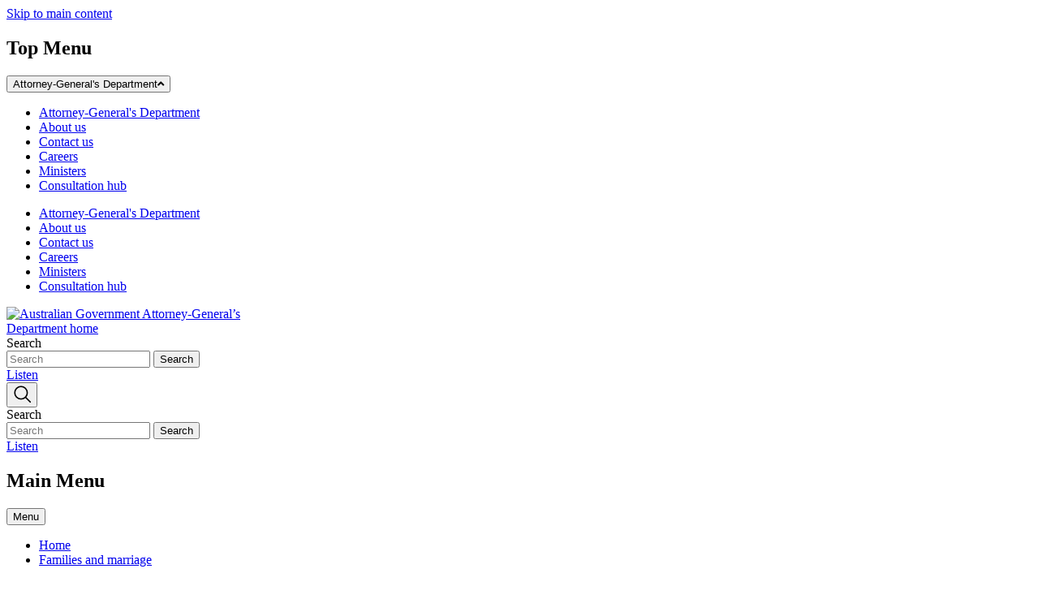

--- FILE ---
content_type: text/html; charset=UTF-8
request_url: https://www.ag.gov.au/rights-and-protections/human-rights-and-anti-discrimination/australian-government-guidelines-recognition-sex-and-gender
body_size: 10827
content:
<!DOCTYPE html>
<html lang="en" dir="ltr" prefix="og: https://ogp.me/ns#">
  <head>
    <meta charset="utf-8" />
<script async src="https://www.googletagmanager.com/gtag/js?id=G-1BE9WKYXLJ"></script>
<script>window.dataLayer = window.dataLayer || [];function gtag(){dataLayer.push(arguments)};gtag("js", new Date());gtag("set", "developer_id.dMDhkMT", true);gtag("config", "G-1BE9WKYXLJ", {"groups":"default","page_placeholder":"PLACEHOLDER_page_location","allow_ad_personalization_signals":false});gtag('config', 'G-0XT7NFV9ZS', {'name': 'govcms'}); gtag('govcms.send', 'pageview', {'anonymizeIp': true})</script>
<meta name="description" content="The guidelines apply to all Australian Government departments and agencies that maintain personal records (including employee records), and/or collect sex and/or gender information. The guidelines commenced on 1 July 2013." />
<link rel="canonical" href="https://www.ag.gov.au/rights-and-protections/human-rights-and-anti-discrimination/australian-government-guidelines-recognition-sex-and-gender" />
<link rel="shortlink" href="/node/1456" />
<link rel="image_src" href="/sites/default/files/2019-12/agd-building.png" />
<meta property="og:site_name" content="Attorney-General&#039;s Department" />
<meta property="og:type" content="Page" />
<meta property="og:url" content="https://www.ag.gov.au/rights-and-protections/human-rights-and-anti-discrimination/australian-government-guidelines-recognition-sex-and-gender" />
<meta property="og:title" content="Australian Government Guidelines on the Recognition of Sex and Gender" />
<meta property="og:description" content="The guidelines apply to all Australian Government departments and agencies that maintain personal records (including employee records), and/or collect sex and/or gender information. The guidelines commenced on 1 July 2013." />
<meta property="og:image" content="https://www.ag.gov.au/sites/default/files/2019-12/agd-building.png" />
<meta property="og:updated_time" content="2023-12-20T11:40:07+1100" />
<meta name="twitter:card" content="summary" />
<meta name="Generator" content="Drupal 10 (http://drupal.org) + GovCMS (http://govcms.gov.au)" />
<meta name="MobileOptimized" content="width" />
<meta name="HandheldFriendly" content="true" />
<meta name="viewport" content="width=device-width, initial-scale=1.0" />
<meta property="title" content="Australian Government Guidelines on the Recognition of Sex and Gender" data-sj-field="title" />
<meta property="type" content="Page" data-sj-field="type" />
<meta property="section" content="Rights and protections" data-sj-field="section" />
<meta property="search_exclude" content="Off" data-sj-field="search_exclude" />
<meta property="drupalkeywords" content="" data-sj-field="drupalkeywords" />
<link rel="icon" href="/themes/custom/agd_theme/favicon.ico" type="image/vnd.microsoft.icon" />
<style media="all" data-logo-block="logo-block--36">.logo-block--36{max-width:300px;}</style>

    <title>Australian Government Guidelines on the Recognition of Sex and Gender | Attorney-General&#039;s Department</title>
    <link rel="stylesheet" media="all" href="/sites/default/files/css/css_Sl5fvx5lertjjjCLuwqDeFSYnp8ND48y0WfpGoDZIAk.css?delta=0&amp;language=en&amp;theme=agd_theme&amp;include=eJxNyFEOwBAQBcALUUdqHrZIFxtLGrfvZzufgxTPmamSu7hI4B5ug-96mxYPaa_068Tdg63OzaUlIxhIA5LVxbEEfHxzrCbLc9FM0ejWSdV5KL39xy7D" />
<link rel="stylesheet" media="all" href="/sites/default/files/css/css_NqAL-OpvkgdF0q9GEL8GyLzIKfKnKprwjmdA-6F1L64.css?delta=1&amp;language=en&amp;theme=agd_theme&amp;include=eJxNyFEOwBAQBcALUUdqHrZIFxtLGrfvZzufgxTPmamSu7hI4B5ug-96mxYPaa_068Tdg63OzaUlIxhIA5LVxbEEfHxzrCbLc9FM0ejWSdV5KL39xy7D" />
<link rel="stylesheet" media="all" href="https://use.fontawesome.com/releases/v5.5.0/css/all.css" />
<link rel="stylesheet" media="all" href="/sites/default/files/css/css_oH2-5p_OjOaAwlGMSnnWMLC9nvZs8TiJah-V4LjgAKo.css?delta=3&amp;language=en&amp;theme=agd_theme&amp;include=eJxNyFEOwBAQBcALUUdqHrZIFxtLGrfvZzufgxTPmamSu7hI4B5ug-96mxYPaa_068Tdg63OzaUlIxhIA5LVxbEEfHxzrCbLc9FM0ejWSdV5KL39xy7D" />

    <script src="/sites/default/files/js/js_NOvI_n7gSRD93jkArnv4Ks2DRJxPdAwwE7UD_0mMLUk.js?scope=header&amp;delta=0&amp;language=en&amp;theme=agd_theme&amp;include=[base64]"></script>
<script src="//f1-eu.readspeaker.com/script/3/webReader/webReader.js?pids=wr"></script>

    <!-- Favicon. -->
    <link rel="apple-touch-icon" sizes="180x180" href="/themes/custom/agd_theme/assets/favicon/apple-touch-icon.png">
    <link rel="icon" type="image/png" sizes="32x32" href="/themes/custom/agd_theme/assets/favicon/favicon-32x32.png">
    <link rel="icon" type="image/png" sizes="16x16" href="/themes/custom/agd_theme/assets/favicon/favicon-16x16.png">
    <link rel="manifest" href="/themes/custom/agd_theme/assets/favicon/site.webmanifest">
    <link rel="mask-icon" href="/themes/custom/agd_theme/assets/favicon/safari-pinned-tab.svg" color="#0e366e">
    <link rel="shortcut icon" href="/themes/custom/agd_theme/assets/favicon/favicon.ico">
    <meta name="msapplication-TileColor" content="#ffffff">
    <meta name="msapplication-config" content="/themes/custom/agd_theme/assets/favicon/browserconfig.xml">
    <meta name="theme-color" content="#ffffff">
  </head>
  <body class="laf laf--node-286 role-anonymous path-node page-node-type-page au-header__search-form--inline">
    <div id="top">
            <a href="#main-content" class="visually-hidden focusable">
        Skip to main content
      </a>
    </div>
    
      <div class="dialog-off-canvas-main-canvas" data-off-canvas-main-canvas>
    
<div class="au-body au-grid layout-container has-page-layout">
    
  <section class="top-bar au-body au-body--dark au-body--alt" role="region" aria-label="Top bar region">
    <div class="container">
        <section class="region region-top-bar">
    <div data-drupal-messages-fallback class="hidden"></div>


  <nav aria-labelledby="block-topnav-menu" id="block-topnav" class="au-side-nav au-accordion" aria-label="side navigation">
            
      <h2 class="visually-hidden" id="block-topnav-menu">Top Menu</h2>
    

        

<!-- Mobile accordion. -->
<section id="topbar-accordion" class="au-accordion au-accordion--dark">
  <button class="au-accordion__title js-au-accordion au-accordion--closed" aria-controls="accordion-default" aria-expanded="false" onclick="return AU.accordion.Toggle(this)">
    Attorney-General's Department<span class="fas fa-angle-up agd-icon" aria-hidden="true"></span>
  </button>
  <div class="au-accordion__body au-accordion--closed" id="accordion-default">
    <div class="au-accordion__body-wrapper">
                          <ul region="top_bar">
              <li>
        <a href="/" data-drupal-link-system-path="&lt;front&gt;">Attorney-General&#039;s Department</a>
              </li>
          <li>
        <a href="/about-us" data-drupal-link-system-path="node/966">About us</a>
              </li>
          <li>
        <a href="/about-us/connect-us/contact-us" data-drupal-link-system-path="node/861">Contact us</a>
              </li>
          <li>
        <a href="/about-us/careers" title="Careers" data-drupal-link-system-path="node/1296">Careers</a>
              </li>
          <li>
        <a href="https://ministers.ag.gov.au/">Ministers</a>
              </li>
          <li>
        <a href="https://consultations.ag.gov.au/">Consultation hub</a>
              </li>
        </ul>
  
    </div>
  </div>
</section>

<!-- Desktop menu. -->
<div id="topbar-desktop">
                  <ul region="top_bar">
              <li>
        <a href="/" data-drupal-link-system-path="&lt;front&gt;">Attorney-General&#039;s Department</a>
              </li>
          <li>
        <a href="/about-us" data-drupal-link-system-path="node/966">About us</a>
              </li>
          <li>
        <a href="/about-us/connect-us/contact-us" data-drupal-link-system-path="node/861">Contact us</a>
              </li>
          <li>
        <a href="/about-us/careers" title="Careers" data-drupal-link-system-path="node/1296">Careers</a>
              </li>
          <li>
        <a href="https://ministers.ag.gov.au/">Ministers</a>
              </li>
          <li>
        <a href="https://consultations.ag.gov.au/">Consultation hub</a>
              </li>
        </ul>
  
</div>

  </nav>

  </section>

    </div>
  </section>




  


  <header class="au-header au-body au-header--menu-bar au-header--contained au-header--non-sticky" role="banner" data-header-style="">
    <div class="au-header__content">

      
              <div class="container">
          <div class="row au-header__vertical-align-wrapper">
                              <div class="au-header__logo col-sm-6">
                    <section class="region region-logo">
    
  
    

<div id="block-logo" class="block-bundle-logo logo-block logo-block--36">
  
  

            <a class="logo-block_link" href="/" title="Home">
        <span class="logo-block_logo--large">
          <img class="logo-block_logo default" src="/sites/default/files/2020-02/logo-600px_0.png" alt="Australian Government Attorney-General’s Department home">
                    </span>
        <span class="logo-block_logo--small">
                          </span>
      </a>
      </div>

  </section>

                </div>
               

                              <div class="au-header__search au-header__search--large col-sm-6">
                    <section class="region region-search">
    <div id="block-searchformsitewide" class="block-bundle-search block block-block-content block-block-content4fe6bf88-e60e-46af-8dd4-f230cab01cba">
  
    
      
            <div class="field field--name-body field--type-text-with-summary field--label-hidden field__item"><form class="searchform" accept-charset="UTF-8" action="/search" method="get">
<div class="search--header"><label class="visually-hidden" for="header--searchform__query">Search</label><br />
<input class="searchform__query" aria-label="Search" autocomplete="off" maxlength="128" name="query" placeholder="Search" type="text"> <button class="btn btn-primary searchform__button" type="submit" value="Search">Search</button></div>
</form>
</div>
      
  </div>

<div id="block-readspeaker" class="block-bundle-readspeaker readspeaker block block-block-content block-block-contentd8de8d50-326d-43e0-b22f-991818c4bd58">
  
    
      <div class="block-content">
      <div class="rs_skip rsbtn rs_preserve">
        <a rel="nofollow" class="rsbtn_play" accesskey="L" title="Listen to this page using ReadSpeaker webReader"
           href="//app-eu.readspeaker.com/cgi-bin/rsent?customerid=10672&amp;lang=en_au&amp;voice=Jack&amp;readclass=header,page-layout__content&amp;url=https%3A%2F%2Fwww.ag.gov.au%2Frights-and-protections%2Fhuman-rights-and-anti-discrimination%2Faustralian-government-guidelines-recognition-sex-and-gender">
          <span class="rsbtn_left rsimg rspart"><span class="rsbtn_text"><span>Listen</span></span></span>
          <span class="rsbtn_right rsimg rsplay rspart"></span>
        </a>
      </div>
    </div>
  </div>

  </section>


                  <button class="searchform-toggler" type="button" aria-label="Toggle search form">
                    <svg width="22" height="22" viewBox="0 0 20 20" xmlns="http://www.w3.org/2000/svg">
                      <circle fill="none" stroke="#000" stroke-width="1.5" cx="9" cy="9" r="7"></circle>
                      <path fill="none" stroke="#000" stroke-width="1.5" d="M14,14 L20,20 L14,14 Z"></path>
                    </svg>
                  </button>
                </div>
                          </div>
        </div>

                          <div class="au-header__search au-header__search--small col-sm-6">
              <section class="region region-search-mobile">
    <div id="block-searchformsitewide-mobile" class="block-bundle-search block block-block-content block-block-content4fe6bf88-e60e-46af-8dd4-f230cab01cba">
  
    
      
            <div class="field field--name-body field--type-text-with-summary field--label-hidden field__item"><form class="searchform" accept-charset="UTF-8" action="/search" method="get">
<div class="search--header"><label class="visually-hidden" for="header--searchform__query">Search</label><br />
<input class="searchform__query" aria-label="Search" autocomplete="off" maxlength="128" name="query" placeholder="Search" type="text"> <button class="btn btn-primary searchform__button" type="submit" value="Search">Search</button></div>
</form>
</div>
      
  </div>

<div id="block-readspeaker-2" class="block-bundle-readspeaker readspeaker block block-block-content block-block-contentd8de8d50-326d-43e0-b22f-991818c4bd58">
  
    
      <div class="block-content">
      <div class="rs_skip rsbtn rs_preserve">
        <a rel="nofollow" class="rsbtn_play" accesskey="L" title="Listen to this page using ReadSpeaker webReader"
           href="//app-eu.readspeaker.com/cgi-bin/rsent?customerid=10672&amp;lang=en_au&amp;voice=Jack&amp;readclass=header,page-layout__content&amp;url=https%3A%2F%2Fwww.ag.gov.au%2Frights-and-protections%2Fhuman-rights-and-anti-discrimination%2Faustralian-government-guidelines-recognition-sex-and-gender">
          <span class="rsbtn_left rsimg rspart"><span class="rsbtn_text"><span>Listen</span></span></span>
          <span class="rsbtn_right rsimg rsplay rspart"></span>
        </a>
      </div>
    </div>
  </div>

  </section>

          </div>
        
                  <div class="au-header__navigation">
              <section class="region region-navigation">
    
  
                <nav aria-labelledby="block-agd-theme-mainnavigation-menu" id="block-agd-theme-mainnavigation" class="au-main-nav">
      <div class="au-main-nav__container">
      <div class="au-main-nav__row">
        <div class="megamenu megamenu--megamenu megamenu--columns-3 au-main-nav__col">
                                                    
          <h2 class="visually-hidden" id="block-agd-theme-mainnavigation-menu">Main Menu</h2>
          
                                
<button class="megamenu-toggle au-main-nav__toggle" aria-expanded="false">
  <span>Menu</span>
</button>

        <ul region="navigation" class="au-link-list">
  
          
            
                  
      <li class="menu-item">
                                  <a href="/" data-drupal-link-system-path="&lt;front&gt;">Home</a>
                <span class="sub-nav-seam"></span>
                
      </li>
          
            
                  
      <li class="menu-item menu-item--expanded nav-item">
                                  <a href="/families-and-marriage" aria-expanded="false" data-drupal-link-system-path="node/281">Families and marriage</a>
                <span class="sub-nav-seam"></span>
                                                <div class="sub-nav">
              <h2 class='sub-nav__title'>
                <a href="/families-and-marriage" aria-expanded="false" class="au-cta-link" data-drupal-link-system-path="node/281">Families and marriage</a>
              </h2>
                        <ul class="sub-nav__menu sub-nav__menu-1">
    
          
            
                  
      <li class="menu-item menu-item--collapsed sub-nav__group">
                                  <a href="/families-and-marriage/children-and-family-law" data-drupal-link-system-path="node/1343">Children and family law</a>
                <span class="sub-nav-seam"></span>
                
      </li>
          
            
                  
      <li class="menu-item menu-item--collapsed sub-nav__group">
                                  <a href="/families-and-marriage/family-dispute-resolution" data-drupal-link-system-path="node/6888">Family Dispute Resolution</a>
                <span class="sub-nav-seam"></span>
                
      </li>
          
            
                  
      <li class="menu-item menu-item--collapsed sub-nav__group">
                                  <a href="/families-and-marriage/family-relationship-services" data-drupal-link-system-path="node/1351">Family relationship services</a>
                <span class="sub-nav-seam"></span>
                
      </li>
          
            
                  
      <li class="menu-item sub-nav__group">
                                  <a href="/families-and-marriage/family-law-information-sharing" data-drupal-link-system-path="node/6315">Family Law Information Sharing</a>
                <span class="sub-nav-seam"></span>
                
      </li>
          
            
                  
      <li class="menu-item sub-nav__group">
                                  <a href="/families-and-marriage/first-nations-people-and-family-law" data-drupal-link-system-path="node/6866">First Nations people and family law</a>
                <span class="sub-nav-seam"></span>
                
      </li>
          
            
                  
      <li class="menu-item menu-item--collapsed sub-nav__group">
                                  <a href="/families-and-marriage/family-violence" data-drupal-link-system-path="node/1354">Family violence</a>
                <span class="sub-nav-seam"></span>
                
      </li>
          
            
                  
      <li class="menu-item menu-item--collapsed sub-nav__group">
                                  <a href="/families-and-marriage/international-family-law-and-children" data-drupal-link-system-path="node/1358">International family law and children</a>
                <span class="sub-nav-seam"></span>
                
      </li>
          
            
                  
      <li class="menu-item menu-item--collapsed sub-nav__group">
                                  <a href="/families-and-marriage/dividing-property-finances-and-superannuation-after-separation" data-drupal-link-system-path="node/7021">Dividing property, finances and superannuation after separation</a>
                <span class="sub-nav-seam"></span>
                
      </li>
          
            
                  
      <li class="menu-item sub-nav__group">
                                  <a href="/families-and-marriage/surrogacy" data-drupal-link-system-path="node/6631">Surrogacy</a>
                <span class="sub-nav-seam"></span>
                
      </li>
          
            
                  
      <li class="menu-item menu-item--collapsed sub-nav__group">
                                  <a href="/families-and-marriage/family-law-council" data-drupal-link-system-path="node/1371">Family Law Council</a>
                <span class="sub-nav-seam"></span>
                
      </li>
          
            
                  
      <li class="menu-item menu-item--collapsed sub-nav__group">
                                  <a href="/families-and-marriage/marriage" data-drupal-link-system-path="node/1380">Marriage</a>
                <span class="sub-nav-seam"></span>
                
      </li>
          
            
                  
      <li class="menu-item sub-nav__group">
                                  <a href="/families-and-marriage/publications" title="Families and marriage publications" data-drupal-link-system-path="node/5966">Publications</a>
                <span class="sub-nav-seam"></span>
                
      </li>
      </ul>
  
            </div>
                            
      </li>
          
            
                  
      <li class="menu-item menu-item--expanded menu-item--active-trail nav-item">
                                  <a href="/rights-and-protections" aria-expanded="false" data-drupal-link-system-path="node/286">Rights and protections</a>
                <span class="sub-nav-seam"></span>
                                                <div class="sub-nav">
              <h2 class='sub-nav__title'>
                <a href="/rights-and-protections" aria-expanded="false" class="au-cta-link" data-drupal-link-system-path="node/286">Rights and protections</a>
              </h2>
                        <ul class="sub-nav__menu sub-nav__menu-1">
    
          
            
                  
      <li class="menu-item menu-item--collapsed sub-nav__group">
                                  <a href="/rights-and-protections/copyright" data-drupal-link-system-path="node/6008">Copyright</a>
                <span class="sub-nav-seam"></span>
                
      </li>
          
            
                  
      <li class="menu-item menu-item--collapsed sub-nav__group">
                                  <a href="/rights-and-protections/freedom-information" data-drupal-link-system-path="node/1399">Freedom of information</a>
                <span class="sub-nav-seam"></span>
                
      </li>
          
            
                  
      <li class="menu-item menu-item--collapsed menu-item--active-trail sub-nav__group">
                                  <a href="/rights-and-protections/human-rights-and-anti-discrimination" data-drupal-link-system-path="node/1404">Human rights and anti-discrimination</a>
                <span class="sub-nav-seam"></span>
                
      </li>
          
            
                  
      <li class="menu-item menu-item--collapsed sub-nav__group">
                                  <a href="/rights-and-protections/privacy" data-drupal-link-system-path="node/1459">Privacy</a>
                <span class="sub-nav-seam"></span>
                
      </li>
          
            
                  
      <li class="menu-item sub-nav__group">
                                  <a href="/rights-and-protections/protecting-rights-older-australians" data-drupal-link-system-path="node/1462">Protecting the Rights of Older Australians</a>
                <span class="sub-nav-seam"></span>
                
      </li>
          
            
                  
      <li class="menu-item sub-nav__group">
                                  <a href="/rights-and-protections/review-confidentiality-protections-royal-commissions-act" data-drupal-link-system-path="node/5867">Review of confidentiality protections in the Royal Commissions Act</a>
                <span class="sub-nav-seam"></span>
                
      </li>
          
            
                  
      <li class="menu-item sub-nav__group">
                                  <a href="/rights-and-protections/publications" title="Rights and protections publications" data-drupal-link-system-path="node/5972">Publications</a>
                <span class="sub-nav-seam"></span>
                
      </li>
      </ul>
  
            </div>
                            
      </li>
          
            
                  
      <li class="menu-item menu-item--expanded nav-item">
                                  <a href="/legal-system" aria-expanded="false" data-drupal-link-system-path="node/291">Legal system</a>
                <span class="sub-nav-seam"></span>
                                                <div class="sub-nav">
              <h2 class='sub-nav__title'>
                <a href="/legal-system" aria-expanded="false" class="au-cta-link" data-drupal-link-system-path="node/291">Legal system</a>
              </h2>
                        <ul class="sub-nav__menu sub-nav__menu-1">
    
          
            
                  
      <li class="menu-item menu-item--collapsed sub-nav__group">
                                  <a href="/legal-system/new-system-federal-administrative-review" data-drupal-link-system-path="node/6186">A new system of federal administrative review</a>
                <span class="sub-nav-seam"></span>
                
      </li>
          
            
                  
      <li class="menu-item menu-item--collapsed sub-nav__group">
                                  <a href="/legal-system/access-justice" data-drupal-link-system-path="node/1463">Access to justice</a>
                <span class="sub-nav-seam"></span>
                
      </li>
          
            
                  
      <li class="menu-item menu-item--collapsed sub-nav__group">
                                  <a href="/legal-system/administrative-law" data-drupal-link-system-path="node/1466">Administrative law</a>
                <span class="sub-nav-seam"></span>
                
      </li>
          
            
                  
      <li class="menu-item menu-item--collapsed sub-nav__group">
                                  <a href="/legal-system/alternative-dispute-resolution" data-drupal-link-system-path="node/1473">Alternative dispute resolution</a>
                <span class="sub-nav-seam"></span>
                
      </li>
          
            
                  
      <li class="menu-item menu-item--collapsed sub-nav__group">
                                  <a href="/legal-system/closing-the-gap" data-drupal-link-system-path="node/5837">Closing the Gap</a>
                <span class="sub-nav-seam"></span>
                
      </li>
          
            
                  
      <li class="menu-item sub-nav__group">
                                  <a href="/legal-system/constitutional-law" data-drupal-link-system-path="node/1478">Constitutional law</a>
                <span class="sub-nav-seam"></span>
                
      </li>
          
            
                  
      <li class="menu-item menu-item--collapsed sub-nav__group">
                                  <a href="/legal-system/courts" data-drupal-link-system-path="node/1479">Courts</a>
                <span class="sub-nav-seam"></span>
                
      </li>
          
            
                  
      <li class="menu-item menu-item--collapsed sub-nav__group">
                                  <a href="/legal-system/electronic-signatures-documents-and-transactions" data-drupal-link-system-path="node/6624">Electronic signatures, documents and transactions</a>
                <span class="sub-nav-seam"></span>
                
      </li>
          
            
                  
      <li class="menu-item sub-nav__group">
                                  <a href="/legal-system/justice-reinvestment" data-drupal-link-system-path="node/6433">Justice Reinvestment</a>
                <span class="sub-nav-seam"></span>
                
      </li>
          
            
                  
      <li class="menu-item sub-nav__group">
                                  <a href="/legal-system/legislative-design-and-scrutiny" data-drupal-link-system-path="node/1482">Legislative design and scrutiny</a>
                <span class="sub-nav-seam"></span>
                
      </li>
          
            
                  
      <li class="menu-item menu-item--collapsed sub-nav__group">
                                  <a href="/legal-system/legal-assistance-services" data-drupal-link-system-path="node/1483">Legal assistance</a>
                <span class="sub-nav-seam"></span>
                
      </li>
          
            
                  
      <li class="menu-item menu-item--collapsed sub-nav__group">
                                  <a href="/legal-system/native-title" data-drupal-link-system-path="node/1507">Native title</a>
                <span class="sub-nav-seam"></span>
                
      </li>
          
            
                  
      <li class="menu-item menu-item--collapsed sub-nav__group">
                                  <a href="/legal-system/office-legal-services-coordination" data-drupal-link-system-path="node/1512">Office of Legal Services Coordination</a>
                <span class="sub-nav-seam"></span>
                
      </li>
          
            
                  
      <li class="menu-item menu-item--collapsed sub-nav__group">
                                  <a href="/legal-system/statutory-declarations" data-drupal-link-system-path="node/1334">Statutory declarations</a>
                <span class="sub-nav-seam"></span>
                
      </li>
          
            
                  
      <li class="menu-item sub-nav__group">
                                  <a href="/legal-system/publications" title="Legal system publications" data-drupal-link-system-path="node/5970">Publications</a>
                <span class="sub-nav-seam"></span>
                
      </li>
      </ul>
  
            </div>
                            
      </li>
          
            
                  
      <li class="menu-item menu-item--expanded nav-item">
                                  <a href="/crime" aria-expanded="false" data-drupal-link-system-path="node/296">Crime</a>
                <span class="sub-nav-seam"></span>
                                                <div class="sub-nav">
              <h2 class='sub-nav__title'>
                <a href="/crime" aria-expanded="false" class="au-cta-link" data-drupal-link-system-path="node/296">Crime</a>
              </h2>
                        <ul class="sub-nav__menu sub-nav__menu-1">
    
          
            
                  
      <li class="menu-item sub-nav__group">
                                  <a href="/crime/cybercrime/criminalisation-non-consensual-sharing-intimate-images" data-drupal-link-system-path="node/6190">Criminalisation of the non-consensual sharing of intimate images</a>
                <span class="sub-nav-seam"></span>
                
      </li>
          
            
                  
      <li class="menu-item sub-nav__group">
                                  <a href="/crime/hate-crime-offences" data-drupal-link-system-path="node/6857">Hate crime offences</a>
                <span class="sub-nav-seam"></span>
                
      </li>
          
            
                  
      <li class="menu-item sub-nav__group">
                                  <a href="/crime/abhorrent-violent-material" data-drupal-link-system-path="node/1534">Abhorrent violent material</a>
                <span class="sub-nav-seam"></span>
                
      </li>
          
            
                  
      <li class="menu-item menu-item--collapsed sub-nav__group">
                                  <a href="/crime/federal-offenders" data-drupal-link-system-path="node/1524">Federal offenders</a>
                <span class="sub-nav-seam"></span>
                
      </li>
          
            
                  
      <li class="menu-item menu-item--collapsed sub-nav__group">
                                  <a href="/crime/foreign-bribery" data-drupal-link-system-path="node/1533">Foreign bribery</a>
                <span class="sub-nav-seam"></span>
                
      </li>
          
            
                  
      <li class="menu-item menu-item--collapsed sub-nav__group">
                                  <a href="/crime/modern-slavery" data-drupal-link-system-path="node/6042">Modern slavery</a>
                <span class="sub-nav-seam"></span>
                
      </li>
          
            
                  
      <li class="menu-item menu-item--collapsed sub-nav__group">
                                  <a href="/crime/secrecy-offences" data-drupal-link-system-path="node/6770">Secrecy offences</a>
                <span class="sub-nav-seam"></span>
                
      </li>
          
            
                  
      <li class="menu-item menu-item--collapsed sub-nav__group">
                                  <a href="/crime/sexualviolence" data-drupal-link-system-path="node/6038">Sexual violence</a>
                <span class="sub-nav-seam"></span>
                
      </li>
          
            
                  
      <li class="menu-item sub-nav__group">
                                  <a href="/crime/publications" data-drupal-link-system-path="node/5964">Publications</a>
                <span class="sub-nav-seam"></span>
                
      </li>
      </ul>
  
            </div>
                            
      </li>
          
            
                  
      <li class="menu-item menu-item--expanded nav-item">
                                  <a href="/national-security" aria-expanded="false" data-drupal-link-system-path="node/301">National security</a>
                <span class="sub-nav-seam"></span>
                                                <div class="sub-nav">
              <h2 class='sub-nav__title'>
                <a href="/national-security" aria-expanded="false" class="au-cta-link" data-drupal-link-system-path="node/301">National security</a>
              </h2>
                        <ul class="sub-nav__menu sub-nav__menu-1">
    
          
            
                  
      <li class="menu-item sub-nav__group">
                                  <a href="/national-security/comprehensive-review-legal-framework-national-intelligence-community" data-drupal-link-system-path="node/6972">Comprehensive review of the legal framework of the National Intelligence Community</a>
                <span class="sub-nav-seam"></span>
                
      </li>
          
            
                  
      <li class="menu-item sub-nav__group">
                                  <a href="/national-security/national-security-information-act" data-drupal-link-system-path="node/5785">National Security Information Act</a>
                <span class="sub-nav-seam"></span>
                
      </li>
          
            
                  
      <li class="menu-item menu-item--collapsed sub-nav__group">
                                  <a href="/national-security/australias-counter-terrorism-laws" data-drupal-link-system-path="node/1537">Australia&#039;s counter-terrorism laws</a>
                <span class="sub-nav-seam"></span>
                
      </li>
          
            
                  
      <li class="menu-item menu-item--collapsed sub-nav__group">
                                  <a href="/national-security/identity-security" data-drupal-link-system-path="node/6386">Identity security</a>
                <span class="sub-nav-seam"></span>
                
      </li>
          
            
                  
      <li class="menu-item sub-nav__group">
                                  <a href="/national-security/international-counter-terrorism-measures" data-drupal-link-system-path="node/1541">International counter-terrorism measures</a>
                <span class="sub-nav-seam"></span>
                
      </li>
          
            
                  
      <li class="menu-item sub-nav__group">
                                  <a href="/national-security/independent-reviewer-adverse-security-assessments" data-drupal-link-system-path="node/1540">Independent Reviewer of Adverse Security Assessments</a>
                <span class="sub-nav-seam"></span>
                
      </li>
          
            
                  
      <li class="menu-item sub-nav__group">
                                  <a href="/national-security/independent-reviewer-security-clearance-decisions" data-drupal-link-system-path="node/6668">Independent Reviewer of Security Clearance Decisions</a>
                <span class="sub-nav-seam"></span>
                
      </li>
          
            
                  
      <li class="menu-item sub-nav__group">
                                  <a href="/national-security/publications" title="National security publications" data-drupal-link-system-path="node/5971">Publications</a>
                <span class="sub-nav-seam"></span>
                
      </li>
      </ul>
  
            </div>
                            
      </li>
          
            
                  
      <li class="menu-item menu-item--expanded nav-item">
                                  <a href="/integrity" aria-expanded="false" data-drupal-link-system-path="node/306">Integrity</a>
                <span class="sub-nav-seam"></span>
                                                <div class="sub-nav">
              <h2 class='sub-nav__title'>
                <a href="/integrity" aria-expanded="false" class="au-cta-link" data-drupal-link-system-path="node/306">Integrity</a>
              </h2>
                        <ul class="sub-nav__menu sub-nav__menu-1">
    
          
            
                  
      <li class="menu-item menu-item--collapsed sub-nav__group">
                                  <a href="/integrity/national-anti-corruption-commission" data-drupal-link-system-path="node/6233">National Anti-Corruption Commission</a>
                <span class="sub-nav-seam"></span>
                
      </li>
          
            
                  
      <li class="menu-item menu-item--collapsed sub-nav__group">
                                  <a href="/integrity/australian-government-register-lobbyists" data-drupal-link-system-path="node/1551">Australian Government Register of Lobbyists</a>
                <span class="sub-nav-seam"></span>
                
      </li>
          
            
                  
      <li class="menu-item menu-item--collapsed sub-nav__group">
                                  <a href="/integrity/australias-open-government-partnership" data-drupal-link-system-path="node/1395">Australia’s Open Government Partnership</a>
                <span class="sub-nav-seam"></span>
                
      </li>
          
            
                  
      <li class="menu-item menu-item--collapsed sub-nav__group">
                                  <a href="/integrity/foreign-influence-transparency-scheme" data-drupal-link-system-path="node/1557">Foreign Influence Transparency Scheme</a>
                <span class="sub-nav-seam"></span>
                
      </li>
          
            
                  
      <li class="menu-item sub-nav__group">
                                  <a href="/integrity/counter-fraud-and-anti-corruption" data-drupal-link-system-path="node/1560">Counter Fraud and Anti-Corruption</a>
                <span class="sub-nav-seam"></span>
                
      </li>
          
            
                  
      <li class="menu-item sub-nav__group">
                                  <a href="/integrity/commonwealth-integrity-strategy-strengthening-integrity-across-commonwealth-public-sector" data-drupal-link-system-path="node/7060">Commonwealth Integrity Strategy</a>
                <span class="sub-nav-seam"></span>
                
      </li>
          
            
                  
      <li class="menu-item sub-nav__group">
                                  <a href="/integrity/publications" title="Integrity publications" data-drupal-link-system-path="node/5968">Publications</a>
                <span class="sub-nav-seam"></span>
                
      </li>
      </ul>
  
            </div>
                            
      </li>
          
            
                  
      <li class="menu-item menu-item--expanded nav-item">
                                  <a href="/international-relations" aria-expanded="false" data-drupal-link-system-path="node/311">International relations</a>
                <span class="sub-nav-seam"></span>
                                                <div class="sub-nav">
              <h2 class='sub-nav__title'>
                <a href="/international-relations" aria-expanded="false" class="au-cta-link" data-drupal-link-system-path="node/311">International relations</a>
              </h2>
                        <ul class="sub-nav__menu sub-nav__menu-1">
    
          
            
                  
      <li class="menu-item sub-nav__group">
                                  <a href="/international-relations/model-law-electronic-transferable-records-mletr" data-drupal-link-system-path="node/6640">Model Law on Electronic Transferable Records (MLETR)</a>
                <span class="sub-nav-seam"></span>
                
      </li>
          
            
                  
      <li class="menu-item menu-item--collapsed sub-nav__group">
                                  <a href="/international-relations/international-crime-cooperation-arrangements" data-drupal-link-system-path="node/1659">International crime cooperation arrangements</a>
                <span class="sub-nav-seam"></span>
                
      </li>
          
            
                  
      <li class="menu-item menu-item--collapsed sub-nav__group">
                                  <a href="/international-relations/international-law" data-drupal-link-system-path="node/1669">International law</a>
                <span class="sub-nav-seam"></span>
                
      </li>
          
            
                  
      <li class="menu-item menu-item--collapsed sub-nav__group">
                                  <a href="/international-relations/pacific-law-and-justice-program" data-drupal-link-system-path="node/1681">Pacific law and justice program</a>
                <span class="sub-nav-seam"></span>
                
      </li>
          
            
                  
      <li class="menu-item menu-item--collapsed sub-nav__group">
                                  <a href="/international-relations/private-international-law" data-drupal-link-system-path="node/1685">Private international law</a>
                <span class="sub-nav-seam"></span>
                
      </li>
          
            
                  
      <li class="menu-item sub-nav__group">
                                  <a href="/international-relations/international-pro-bono-lawyers" data-drupal-link-system-path="node/1694">International pro bono lawyers</a>
                <span class="sub-nav-seam"></span>
                
      </li>
          
            
                  
      <li class="menu-item sub-nav__group">
                                  <a href="/international-relations/publications" title="International relations publications" data-drupal-link-system-path="node/5969">Publications</a>
                <span class="sub-nav-seam"></span>
                
      </li>
      </ul>
  
            </div>
                            
      </li>
      </ul>
  


                  </div>
      </div>
    </div>
  </nav>


  </section>

          </div>
               
    </div>

    
  </header>

      <div class="page-help">
      <div class="container">
        
      </div>
    </div>
  
    
    <main role="main">
    <a id="main-content" tabindex="-1"></a>
        
      <div class="main-content">
          <section class="region region-content">
    <div id="block-agd-theme-mainpagecontent" class="block block-system block-system-main-block">
  
    
      
<article class="node node--type-page node--view-mode-full">
  
  
            


<div class="page-layout--48 page-layout">
  
    <section class="header page-layout__content-header-section color--standard">
    <div class="container">
      <div class="row">
        <div class="page-layout__content-header">
                      <span >
              
            </span>
            <div  class="layout__region layout__region--section__intro header-section__intro">
              <div class="block-region-intro"><div class="block-entity-fieldnodetitle block block-layout-builder block-field-blocknodepagetitle">
  
    
      
  <h1 class="au-header-heading">Australian Government Guidelines on the Recognition of Sex and Gender</h1>


  </div>
</div>
            </div>
            <div >
              
            </div>
                  </div>
      </div>
    </div>
  </section>

      <section class="page-layout__breadcrumb-section">
      <div class="container">
        <div class="row">
          <div  class="layout__region layout__region--breadcrumb page-layout__breadcrumb">
            <div class="block block-system block-system-breadcrumb-block">
  
    
        <nav class="au-breadcrumbs" role="navigation" aria-label="breadcrumb">
  <p id="breadcrumb" class="visually-hidden">You are here</p>
  <ol class="au-link-list au-link-list--inline">
          <li>
                  <a href="/">Home</a>
                          <span class="fas fa-chevron-right agd-icon" aria-hidden="true"></span>
              </li>
          <li>
                  <a href="/rights-and-protections">Rights and protections</a>
                          <span class="fas fa-chevron-right agd-icon" aria-hidden="true"></span>
              </li>
          <li>
                  <a href="/rights-and-protections/human-rights-and-anti-discrimination">Human rights and anti-discrimination</a>
                          <span class="fas fa-chevron-right agd-icon" aria-hidden="true"></span>
              </li>
          <li>
                  Australian Government Guidelines on the Recognition of Sex and Gender
                      </li>
      </ol>
</nav>

  </div>

          </div>
        </div>
      </div>
    </section>
  
      <section class="page-layout__content-section">
              <div class="row">
          <div  class="layout__region layout__region--content-top page-layout__content-top">
            <div class="block-bundle-components block block-block-content block-block-content36b7dc65-5737-4ef5-9b7e-e352125b854e">
  
    
      
      <div class="field field--name-field-components field--type-entity-reference-revisions field--label-hidden field__items">
              <div class="field__item">  <div class="modifiers modifiers-id-paragraph-9827 modifiers-type-paragraph modifiers-bundle-content modifiers-display-default paragraph paragraph--type--content paragraph--view-mode--default">
    <div class="paragraph-content">
          
            <div class="field field--name-field-body field--type-text-long field--label-hidden field__item"><div class="text-align-right"><a class="social-print" href="#">Print</a></div></div>
      
        </div>
  </div>
</div>
          </div>
  
  </div>

          </div>
        </div>
                    <div class="row">
                      <div  class="layout__region layout__region--sidebar page-layout__sidebar">
              <div class="block-region-sidebar">

<nav class="au-side-nav au-accordion" aria-label="side navigation">
        
    

        <button
  class="au-side-nav__toggle au-accordion__title au-accordion--closed"
  aria-controls="nav-default"
  aria-expanded="false"
  onclick="return AU.accordion.Toggle( this )"
>
  In this section
</button>
<div id="nav-default" class="au-side-nav__content au-accordion--closed au-accordion__body">
      <h2 class="au-sidenav__title">
      <a href="/rights-and-protections">Rights and protections</a>
    </h2>
                  <ul class="au-link-list">
                          <li>
                                              <a href="/rights-and-protections/copyright" id="menu-parent-1820076612" data-drupal-link-system-path="node/6008">Copyright</a>
                                                          <ul class="au-link-list" aria-labelledby="menu-parent-1820076612">
                          <li>
                                              <a href="/rights-and-protections/copyright/copyright-and-artificial-intelligence-reference-group-cairg" data-drupal-link-system-path="node/6610">Copyright and Artificial Intelligence Reference Group (CAIRG)</a>
                                        </li>
                      <li>
                                              <a href="/rights-and-protections/copyright/copyright-enforcement-review-2022-23" data-drupal-link-system-path="node/6178">Copyright enforcement review 2022-23</a>
                                        </li>
                      <li>
                                              <a href="/rights-and-protections/copyright/copyright-basics" data-drupal-link-system-path="node/6009">Copyright basics</a>
                                        </li>
                      <li>
                                              <a href="/rights-and-protections/copyright/copyright-owners" data-drupal-link-system-path="node/6010">For copyright owners</a>
                                        </li>
                      <li>
                                              <a href="/rights-and-protections/copyright/copyright-users" data-drupal-link-system-path="node/6011">For copyright users</a>
                                        </li>
                      <li>
                                              <a href="/rights-and-protections/copyright/government-agencies" data-drupal-link-system-path="node/6012">For government agencies</a>
                                        </li>
                      <li>
                                              <a href="/rights-and-protections/copyright/past-copyright-reforms-and-consultations" data-drupal-link-system-path="node/6013">Past copyright reform and consultations</a>
                                        </li>
                      <li>
                                              <a href="/rights-and-protections/publications/consumer-surveys-online-copyright-infringement" data-drupal-link-system-path="node/6021">Consumer Surveys on Online Copyright Infringement</a>
                                        </li>
          </ul>
  
                  </li>
                      <li>
                                              <a href="/rights-and-protections/freedom-information" id="menu-parent-630654029" data-drupal-link-system-path="node/1399">Freedom of information</a>
                                                          <ul class="au-link-list" aria-labelledby="menu-parent-630654029">
                          <li>
                                              <a href="/rights-and-protections/freedom-information/information-publication-scheme" data-drupal-link-system-path="node/1400">Information Publication Scheme</a>
                                        </li>
                      <li>
                                              <a href="/rights-and-protections/freedom-information/freedom-information-disclosure-log" data-drupal-link-system-path="node/1402">Freedom of information disclosure log</a>
                                        </li>
                      <li>
                                              <a href="/rights-and-protections/freedom-information/freedom-information-disclosure-log-solicitor-general" data-drupal-link-system-path="node/1403">Freedom of information disclosure log—Solicitor-General</a>
                                        </li>
          </ul>
  
                  </li>
                      <li class="active">
                                              <a href="/rights-and-protections/human-rights-and-anti-discrimination" id="menu-parent-626260834" data-drupal-link-system-path="node/1404">Human rights and anti-discrimination</a>
                                                          <ul class="au-link-list" aria-labelledby="menu-parent-626260834">
                          <li>
                                              <a href="/rights-and-protections/human-rights-and-anti-discrimination/respect-at-work" id="menu-parent-382693093" data-drupal-link-system-path="node/5707">Respect@Work</a>
                                                          <ul class="au-link-list" aria-labelledby="menu-parent-382693093">
                          <li>
                                              <a href="/rights-and-protections/human-rights-and-anti-discrimination/respect-at-work/council" data-drupal-link-system-path="node/5736">Respect@Work Council</a>
                                        </li>
                      <li>
                                              <a href="/rights-and-protections/human-rights-and-anti-discrimination/respect-at-work/respectwork-implementation-highlights" data-drupal-link-system-path="node/6193">Respect@Work implementation highlights</a>
                                        </li>
          </ul>
  
                  </li>
                      <li>
                                              <a href="/rights-and-protections/human-rights-and-anti-discrimination/human-rights-protections" data-drupal-link-system-path="node/1405">Human rights protections</a>
                                        </li>
                      <li>
                                              <a href="/rights-and-protections/human-rights-and-anti-discrimination/australias-anti-discrimination-law" id="menu-parent-285808516" data-drupal-link-system-path="node/1406">Australia’s anti-discrimination law</a>
                                                          <ul class="au-link-list" aria-labelledby="menu-parent-285808516">
                          <li>
                                              <a href="/rights-and-protections/human-rights-and-anti-discrimination/australias-anti-discrimination-law/review-disability-discrimination-act" data-drupal-link-system-path="node/6745">Review of the Disability Discrimination Act</a>
                                        </li>
          </ul>
  
                  </li>
                      <li>
                                              <a href="/rights-and-protections/human-rights-and-anti-discrimination/international-human-rights-system" data-drupal-link-system-path="node/1407">International human rights system</a>
                                        </li>
                      <li>
                                              <a href="/rights-and-protections/human-rights-and-anti-discrimination/united-nations-human-rights-reporting" id="menu-parent-1205902565" data-drupal-link-system-path="node/1408">United Nations human rights reporting</a>
                                                          <ul class="au-link-list" aria-labelledby="menu-parent-1205902565">
                          <li>
                                              <a href="/rights-and-protections/human-rights-and-anti-discrimination/united-nations-human-rights-reporting/treaty-body-reporting" data-drupal-link-system-path="node/1411">Treaty body reporting</a>
                                        </li>
                      <li>
                                              <a href="/rights-and-protections/human-rights-and-anti-discrimination/united-nations-human-rights-reporting/australias-universal-periodic-review" data-drupal-link-system-path="node/1410">Australia’s Universal Periodic Review</a>
                                        </li>
                      <li>
                                              <a href="/rights-and-protections/human-rights-and-anti-discrimination/united-nations-human-rights-reporting/universal-periodic-review-monitoring" id="menu-parent-1082244783" data-drupal-link-system-path="node/1409">Universal Periodic Review monitoring</a>
                                                          <ul class="au-link-list" aria-labelledby="menu-parent-1082244783">
                          <li>
                                              <a href="/rights-and-protections/human-rights-and-anti-discrimination/united-nations-human-rights-reporting/recommendations">Recommendations</a>
                                        </li>
          </ul>
  
                  </li>
          </ul>
  
                  </li>
                      <li>
                                              <a href="/rights-and-protections/human-rights-and-anti-discrimination/human-rights-scrutiny" id="menu-parent-1500277699" data-drupal-link-system-path="node/1412">Human rights scrutiny</a>
                                                          <ul class="au-link-list" aria-labelledby="menu-parent-1500277699">
                          <li>
                                              <a href="/rights-and-protections/human-rights-and-anti-discrimination/human-rights-scrutiny/public-sector-guidance-sheets" data-drupal-link-system-path="node/1413">Public sector guidance sheets</a>
                                        </li>
                      <li>
                                              <a href="/rights-and-protections/human-rights-and-anti-discrimination/human-rights-scrutiny/statements-compatibility" data-drupal-link-system-path="node/1450">Statements of Compatibility</a>
                                        </li>
                      <li>
                                              <a href="/rights-and-protections/human-rights-and-anti-discrimination/human-rights-scrutiny/statements-compatibility-templates" data-drupal-link-system-path="node/1451">Statements of Compatibility templates</a>
                                        </li>
                      <li>
                                              <a href="/rights-and-protections/human-rights-and-anti-discrimination/human-rights-scrutiny/tools-assessing-compatibility-human-rights" data-drupal-link-system-path="node/1452">Tools for assessing compatibility with human rights</a>
                                        </li>
          </ul>
  
                  </li>
                      <li>
                                              <a href="/rights-and-protections/human-rights-and-anti-discrimination/australian-human-rights-commission" data-drupal-link-system-path="node/1453">Australian Human Rights Commission</a>
                                        </li>
                      <li>
                                              <a href="/rights-and-protections/human-rights-and-anti-discrimination/religious-discrimination" id="menu-parent-1012416247" data-drupal-link-system-path="node/1454">Religious Discrimination</a>
                                                          <ul class="au-link-list" aria-labelledby="menu-parent-1012416247">
                          <li>
                                              <a href="/rights-and-protections/human-rights-and-anti-discrimination/religious-discrimination/religious-discrimination-bills-first-exposure-drafts" data-drupal-link-system-path="node/6994">Religious Discrimination Bills – First Exposure Drafts</a>
                                        </li>
                      <li>
                                              <a href="/rights-and-protections/human-rights-and-anti-discrimination/religious-discrimination/religious-discrimination-bills-second-exposure-drafts" data-drupal-link-system-path="node/6993">Religious Discrimination Bills – Second Exposure Drafts</a>
                                        </li>
          </ul>
  
                  </li>
                      <li>
                                              <a href="/rights-and-protections/human-rights-and-anti-discrimination/national-statement-principles-relating-persons-unfit-plead-or-not-guilty-reason-cognitive-or-mental-health-impairment" data-drupal-link-system-path="node/1455">National Statement of Principles relating to Persons Unfit to Plead or Not Guilty by Reason of Cognitive or Mental Health Impairment</a>
                                        </li>
                      <li class="active">
                                <span id="">Australian Government Guidelines on the Recognition of Sex and Gender</span>
                            </li>
                      <li>
                                              <a href="/rights-and-protections/human-rights-and-anti-discrimination/human-rights-communications" data-drupal-link-system-path="node/1458">Human Rights Communications</a>
                                        </li>
          </ul>
  
                  </li>
                      <li>
                                              <a href="/rights-and-protections/privacy" id="menu-parent-1820792758" data-drupal-link-system-path="node/1459">Privacy</a>
                                                          <ul class="au-link-list" aria-labelledby="menu-parent-1820792758">
                          <li>
                                              <a href="/rights-and-protections/privacy/review-privacy-act-1988" data-drupal-link-system-path="node/6966">Privacy Act Review</a>
                                        </li>
                      <li>
                                              <a href="/rights-and-protections/privacy/covidsafe-legislation" data-drupal-link-system-path="node/5282">COVIDSafe legislation</a>
                                        </li>
                      <li>
                                              <a href="/rights-and-protections/privacy/emergency-declarations-under-privacy-act-1988" data-drupal-link-system-path="node/1460">Emergency Declaration - Privacy Act 1988</a>
                                        </li>
                      <li>
                                              <a href="/rights-and-protections/privacy/asia-pacific-economic-cooperation-and-privacy" data-drupal-link-system-path="node/1461">Asia-Pacific Economic Cooperation and Privacy</a>
                                        </li>
          </ul>
  
                  </li>
                      <li>
                                              <a href="/rights-and-protections/protecting-rights-older-australians" data-drupal-link-system-path="node/1462">Protecting the Rights of Older Australians</a>
                                        </li>
                      <li>
                                              <a href="/rights-and-protections/review-confidentiality-protections-royal-commissions-act" data-drupal-link-system-path="node/5867">Review of confidentiality protections in the Royal Commissions Act</a>
                                        </li>
                      <li>
                                              <a href="/rights-and-protections/publications" title="Rights and protections publications" data-drupal-link-system-path="node/5972">Publications</a>
                                        </li>
          </ul>
  
</div>



  </nav>
</div>
            </div>
                                <div  class="layout__region layout__region--content page-layout__content" id="main-content-skip">
              <div class="block-region-content"><div class="block-entity-fieldnodebody block block-layout-builder block-field-blocknodepagebody">
  
    
      
            <div class="field field--name-body field--type-text-with-summary field--label-hidden field__item"><p>In 2013, the <em>Sex Discrimination Act</em> <em>1984</em> was amended to introduce new protections from discrimination on the grounds of sexual orientation, gender identity and intersex status in many areas of public life.</p><p>These legal protections are complemented by the <a href="/node/3158">Australian Government Guidelines on the Recognition of Sex and Gender</a>, which commenced in July 2013. The guidelines recognise that individuals may identify as a gender other than the sex they were assigned at birth, or may not identify as exclusively male or female, and that this should be reflected in records held by the government. The guidelines also standardise the evidence required for a person to change their sex/gender in personal records held by Australian Government departments and agencies.</p><p>The guidelines apply to all Australian Government departments and agencies that maintain personal records (including employee records), and/or collect sex and/or gender information. The guidelines commenced on 1 July 2013, and Australian Government departments and agencies were expected to have progressively aligned their existing and future business practices with the guidelines by 1 July 2016.</p><p>The Australian Bureau of Statistics released its new <a href="https://www.abs.gov.au/statistics/standards/standard-sex-gender-variations-sex-characteristics-and-sexual-orientation-variables/latest-release">Standard for <em>Sex, Gender, Variations of Sex Characteristics and Sexual Orientation Variables 2020</em></a> in January 2021. The standard can be used by government, academic and private sector organisations in their statistical collections to improve the comparability and quality of data when collecting statistics.</p><p>The ABS Standard was informed by the Guidelines but has incorporated more recent developments to appropriate terminology and language.</p><p>If you have further questions that are not answered here, please email the Human Rights Branch at&nbsp;<a href="mailto:humanrights[at]ag.gov.au">humanrights@ag.gov.au</a>.</p></div>
      
  </div>
<div class="block-entity-fieldnodefield-contact block block-layout-builder block-field-blocknodepagefield-contact">
  
      <h2>Contact details</h2>
    
      
            <div class="field field--name-field-contact field--type-text-long field--label-hidden field__item"><p>Human Rights Branch<br>Address: 3-5 National Circuit<br>Barton ACT 2600<br><a href="mailto:humanrights[at]ag.gov.au">humanrights@ag.gov.au</a></p></div>
      
  </div>
<div class="block-entity-fieldnodefield-legislation block block-layout-builder block-field-blocknodepagefield-legislation">
  
      <h2>Legislation</h2>
    
      
      <div class="field field--name-field-legislation field--type-link field--label-hidden field__items">
              <div class="field__item"><a href="http://www.comlaw.gov.au/Series/C2004A03366">Australian Human Rights Commission Act 1986</a></div>
              <div class="field__item"><a href="http://www.comlaw.gov.au/Series/C2004A01302">Age Discrimination Act 2004</a></div>
              <div class="field__item"><a href="http://www.comlaw.gov.au/ComLaw/management.nsf/current/bytitle/2CEDE1C513E5D87ACA256F710006F23F?OpenDocument=&amp;mostrecent=1">Disability Discrimination Act 1992</a></div>
              <div class="field__item"><a href="http://www.comlaw.gov.au/ComLaw/Management.nsf/current/bytitle/490628725B7A943ACA256F7100070CCF?OpenDocument=&amp;mostrecent=1">Racial Discrimination Act 1975</a></div>
              <div class="field__item"><a href="http://www.comlaw.gov.au/comlaw/management.nsf/lookupindexpagesbyid/IP200401301?OpenDocument=">Sex Discrimination Act 1984</a></div>
          </div>
  
  </div>
<div class="block-entity-fieldnodefield-related-websites block block-layout-builder block-field-blocknodepagefield-related-websites">
  
      <h2>Related websites</h2>
    
      
      <div class="field field--name-field-related-websites field--type-link field--label-hidden field__items">
              <div class="field__item"><a href="https://www.humanrights.gov.au/">Australian Human Rights Commission</a></div>
          </div>
  
  </div>
</div>
            </div>
                  </div>
                </section>
    </div>

      </article>

  </div>

  </section>

      </div>

        
    <div class="content-bottom">
      <div class="container">
        
      </div>
    </div>

  </main>

    
      <footer class="nadir" role="contentinfo">
      <section class="region region-nadir">
    <div id="block-footer" class="block-bundle-components block block-block-content block-block-content43cb7cc3-fd86-4ebe-9a46-a7b4fb9366f3">
  
    
      
      <div class="field field--name-field-components field--type-entity-reference-revisions field--label-hidden field__items">
              <div class="field__item">  <div class="color--dark section-layout--3-3-3-3 modifiers modifiers-id-paragraph-1086 modifiers-type-paragraph modifiers-bundle-section modifiers-display-default paragraph paragraph--type--section paragraph--view-mode--default">
    <div class="paragraph-content">
          
            <div class="field field--name-field-body field--type-text-long field--label-hidden field__item"><style>
div#panels-ipe-tray {
   display:none;
}
div.au-accordion__body:has(span.marginate),div.field--name-body:has(span.marginate) {
    padding-left: 48px;
}
span.marginate {
    display: inline-block;
    width: 48px;
    margin-left: -48px;
}
</style></div>
      
      <div class="field field--name-field-s-components field--type-entity-reference-revisions field--label-hidden section-components">
              <div class="section-components__item">  <div class="color--standard modifiers modifiers-id-paragraph-2321 modifiers-type-paragraph modifiers-bundle-content modifiers-display-default paragraph paragraph--type--content paragraph--view-mode--default">
    <div class="paragraph-content">
          
      <h2>ag.gov.au</h2>
  
            <div class="field field--name-field-body field--type-text-long field--label-hidden field__item"><ul><li><a href="/privacy-policy">Privacy</a></li><li><a href="/copyright">Copyright statement</a></li><li><a href="/disclaimer">Disclaimer</a></li><li><a href="/accessibility-statement" data-entity-type="node" data-entity-uuid="84e424e2-f7ed-4177-b465-0552c968c3ff" data-entity-substitution="canonical" title="Accessibility statement">Accessibility statement</a></li><li><a href="/security">Security</a></li></ul></div>
      
        </div>
  </div>
</div>
              <div class="section-components__item">  <div class="color--standard modifiers modifiers-id-paragraph-2326 modifiers-type-paragraph modifiers-bundle-content modifiers-display-default paragraph paragraph--type--content paragraph--view-mode--default">
    <div class="paragraph-content">
          
      <h2>Useful links</h2>
  
            <div class="field field--name-field-body field--type-text-long field--label-hidden field__item"><ul>
	<li><a href="/about-us">About us</a></li>
	<li><a href="/about-us/careers">Careers</a></li>
	<li><a data-entity-substitution="canonical" data-entity-type="node" data-entity-uuid="9fb0a7b6-f618-4e94-bdf1-605a353a589f" href="/about-us/who-we-are/portfolio-agencies" title="Portfolio agencies">Portfolio agencies</a></li>
	<li><a href="/about-us/contact-us">Contact</a></li>
	<li><a href="/rights-and-protections/freedom-information/freedom-information-disclosure-log">FOI Disclosure log</a></li>
	<li><a href="/rights-and-protections/freedom-information/information-publication-scheme">Information Publication Scheme</a></li>
</ul></div>
      
        </div>
  </div>
</div>
              <div class="section-components__item">  <div class="color--standard modifiers modifiers-id-paragraph-2331 modifiers-type-paragraph modifiers-bundle-content modifiers-display-default paragraph paragraph--type--content paragraph--view-mode--default">
    <div class="paragraph-content">
          
      <h2>Related sites</h2>
  
            <div class="field field--name-field-body field--type-text-long field--label-hidden field__item"><ul>
	<li><a href="https://www.ags.gov.au/">Australian Government Solicitor</a></li>
	<li><a href="https://www.idmatch.gov.au/">ID Match</a></li>
	<li><a href="https://www.inslm.gov.au/">Independent National Security Legislation Monitor</a></li>
	<li><a href="https://www.royalcommission.gov.au/">Royal Commissions</a></li>
</ul></div>
      
        </div>
  </div>
</div>
              <div class="section-components__item">  <div class="modifiers modifiers-id-paragraph-1081 modifiers-type-paragraph modifiers-bundle-content-block modifiers-display-default paragraph paragraph--type--content-block paragraph--view-mode--default">
    <div class="paragraph-content">
          
            <div class="field field--name-field-cb-definition field--type-string field--label-hidden field__item"><div class="block-bundle-components block block-block-content block-block-content1db3b632-4014-4ee5-a457-3d0e7f6e4a5c">
  
    
      
      <div class="field field--name-field-components field--type-entity-reference-revisions field--label-hidden field__items">
              <div class="field__item">  <div class="modifiers modifiers-id-paragraph-1286 modifiers-type-paragraph modifiers-bundle-content modifiers-display-default paragraph paragraph--type--content paragraph--view-mode--default">
    <div class="paragraph-content">
          
            <div class="field field--name-field-body field--type-text-long field--label-hidden field__item"><div class="social-share social-share--row social-share--branded social-share--large social-share--rounded social-share--icon-only">
<div class="block-content"><a class="social-share__service social-share__service--facebook" href="https://www.facebook.com/attorneygeneralsdepartment" target="_blank">Facebook</a> <a class="social-share__service social-share__service--linkedin" href="https://www.linkedin.com/company/attorney-generals" target="_blank">LinkedIn</a></div>
<div class="block-content"><a class="social-share__service social-share__service--x" href="https://x.com/agdgovau" target="_blank">X</a> <a class="social-share__service social-share__service--youtube" href="https://www.youtube.com/user/attorneygeneralsau" target="_blank">YouTube</a></div>
</div>
</div>
      
        </div>
  </div>
</div>
          </div>
  
  </div>
</div>
      
        </div>
  </div>
</div>
          </div>
  
        </div>
  </div>
</div>
          </div>
  
  </div>

  </section>

  </footer>


  <nav role="navigation" aria-label="Back to top">
          <a href="#top" title="Back to top" class="back-to-top__link au-direction-link">Back to top<span class="au-direction-link__arrow au-direction-link__arrow--up" aria-hidden="true"></span></a>
      </nav>
</div>
  </div>

    
    <script type="application/json" data-drupal-selector="drupal-settings-json">{"path":{"baseUrl":"\/","pathPrefix":"","currentPath":"node\/1456","currentPathIsAdmin":false,"isFront":false,"currentLanguage":"en"},"pluralDelimiter":"\u0003","suppressDeprecationErrors":true,"google_analytics":{"account":"G-1BE9WKYXLJ","trackOutbound":true,"trackMailto":true,"trackTel":true,"trackDownload":true,"trackDownloadExtensions":"7z|aac|arc|arj|asf|asx|avi|bin|csv|doc(x|m)?|dot(x|m)?|exe|flv|gif|gz|gzip|hqx|jar|jpe?g|js|mp(2|3|4|e?g)|mov(ie)?|msi|msp|pdf|phps|png|ppt(x|m)?|pot(x|m)?|pps(x|m)?|ppam|sld(x|m)?|thmx|qtm?|ra(m|r)?|sea|sit|tar|tgz|torrent|txt|wav|wma|wmv|wpd|xls(x|m|b)?|xlt(x|m)|xlam|xml|z|zip"},"modifiers":{"settings":{"laf-node-286":[{"namespace":"ImageBgModifier","callback":"apply","selector":".header","media":"all","args":{"image":"\/sites\/default\/files\/2020-03\/Hero%20image%20-%20human%20rights%20-%20revised.jpg","size":"cover","position":"center top"}}]},"attributes":{"laf-node-286":{"all":{".header":{"class":["modifiers-has-background"]}}}}},"user":{"uid":0,"permissionsHash":"1ac896e4cfb699e34322b4de185fa68da55c814810b5ee383eeb2597be0d7b85"}}</script>
<script src="/sites/default/files/js/js_FuL42YhcvEDoI1TQR11kFhLQPmDCoq6bWtO3oyWlqLQ.js?scope=footer&amp;delta=0&amp;language=en&amp;theme=agd_theme&amp;include=[base64]"></script>

  </body>
</html>
